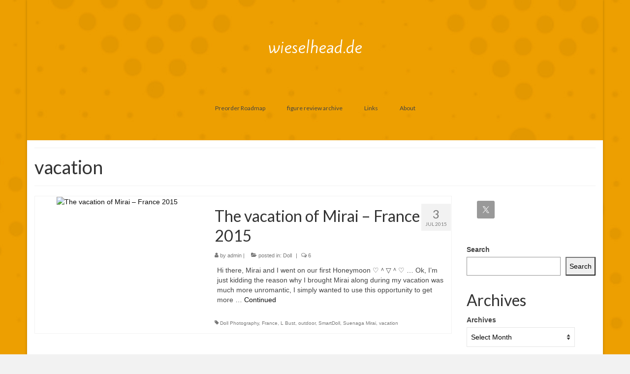

--- FILE ---
content_type: text/html; charset=UTF-8
request_url: https://wieselhead.de/tag/vacation/
body_size: 10517
content:
<!DOCTYPE html>
<html class="no-js" lang="en" itemscope="itemscope" itemtype="https://schema.org/WebPage">
<head>
  <meta charset="UTF-8">
  <meta name="viewport" content="width=device-width, initial-scale=1.0">
  <meta http-equiv="X-UA-Compatible" content="IE=edge">
  <title>vacation &#8211; wieselhead.de</title>
<meta name='robots' content='max-image-preview:large' />
<link rel='dns-prefetch' href='//stats.wp.com' />
<link rel='dns-prefetch' href='//fonts.googleapis.com' />
<link rel="alternate" type="application/rss+xml" title="wieselhead.de &raquo; Feed" href="https://wieselhead.de/feed/" />
<link rel="alternate" type="application/rss+xml" title="wieselhead.de &raquo; Comments Feed" href="https://wieselhead.de/comments/feed/" />
<link rel="alternate" type="application/rss+xml" title="wieselhead.de &raquo; vacation Tag Feed" href="https://wieselhead.de/tag/vacation/feed/" />
<script type="text/javascript">
/* <![CDATA[ */
window._wpemojiSettings = {"baseUrl":"https:\/\/s.w.org\/images\/core\/emoji\/15.0.3\/72x72\/","ext":".png","svgUrl":"https:\/\/s.w.org\/images\/core\/emoji\/15.0.3\/svg\/","svgExt":".svg","source":{"concatemoji":"https:\/\/wieselhead.de\/wp-includes\/js\/wp-emoji-release.min.js?ver=6.5.5"}};
/*! This file is auto-generated */
!function(i,n){var o,s,e;function c(e){try{var t={supportTests:e,timestamp:(new Date).valueOf()};sessionStorage.setItem(o,JSON.stringify(t))}catch(e){}}function p(e,t,n){e.clearRect(0,0,e.canvas.width,e.canvas.height),e.fillText(t,0,0);var t=new Uint32Array(e.getImageData(0,0,e.canvas.width,e.canvas.height).data),r=(e.clearRect(0,0,e.canvas.width,e.canvas.height),e.fillText(n,0,0),new Uint32Array(e.getImageData(0,0,e.canvas.width,e.canvas.height).data));return t.every(function(e,t){return e===r[t]})}function u(e,t,n){switch(t){case"flag":return n(e,"\ud83c\udff3\ufe0f\u200d\u26a7\ufe0f","\ud83c\udff3\ufe0f\u200b\u26a7\ufe0f")?!1:!n(e,"\ud83c\uddfa\ud83c\uddf3","\ud83c\uddfa\u200b\ud83c\uddf3")&&!n(e,"\ud83c\udff4\udb40\udc67\udb40\udc62\udb40\udc65\udb40\udc6e\udb40\udc67\udb40\udc7f","\ud83c\udff4\u200b\udb40\udc67\u200b\udb40\udc62\u200b\udb40\udc65\u200b\udb40\udc6e\u200b\udb40\udc67\u200b\udb40\udc7f");case"emoji":return!n(e,"\ud83d\udc26\u200d\u2b1b","\ud83d\udc26\u200b\u2b1b")}return!1}function f(e,t,n){var r="undefined"!=typeof WorkerGlobalScope&&self instanceof WorkerGlobalScope?new OffscreenCanvas(300,150):i.createElement("canvas"),a=r.getContext("2d",{willReadFrequently:!0}),o=(a.textBaseline="top",a.font="600 32px Arial",{});return e.forEach(function(e){o[e]=t(a,e,n)}),o}function t(e){var t=i.createElement("script");t.src=e,t.defer=!0,i.head.appendChild(t)}"undefined"!=typeof Promise&&(o="wpEmojiSettingsSupports",s=["flag","emoji"],n.supports={everything:!0,everythingExceptFlag:!0},e=new Promise(function(e){i.addEventListener("DOMContentLoaded",e,{once:!0})}),new Promise(function(t){var n=function(){try{var e=JSON.parse(sessionStorage.getItem(o));if("object"==typeof e&&"number"==typeof e.timestamp&&(new Date).valueOf()<e.timestamp+604800&&"object"==typeof e.supportTests)return e.supportTests}catch(e){}return null}();if(!n){if("undefined"!=typeof Worker&&"undefined"!=typeof OffscreenCanvas&&"undefined"!=typeof URL&&URL.createObjectURL&&"undefined"!=typeof Blob)try{var e="postMessage("+f.toString()+"("+[JSON.stringify(s),u.toString(),p.toString()].join(",")+"));",r=new Blob([e],{type:"text/javascript"}),a=new Worker(URL.createObjectURL(r),{name:"wpTestEmojiSupports"});return void(a.onmessage=function(e){c(n=e.data),a.terminate(),t(n)})}catch(e){}c(n=f(s,u,p))}t(n)}).then(function(e){for(var t in e)n.supports[t]=e[t],n.supports.everything=n.supports.everything&&n.supports[t],"flag"!==t&&(n.supports.everythingExceptFlag=n.supports.everythingExceptFlag&&n.supports[t]);n.supports.everythingExceptFlag=n.supports.everythingExceptFlag&&!n.supports.flag,n.DOMReady=!1,n.readyCallback=function(){n.DOMReady=!0}}).then(function(){return e}).then(function(){var e;n.supports.everything||(n.readyCallback(),(e=n.source||{}).concatemoji?t(e.concatemoji):e.wpemoji&&e.twemoji&&(t(e.twemoji),t(e.wpemoji)))}))}((window,document),window._wpemojiSettings);
/* ]]> */
</script>
<style id='wp-emoji-styles-inline-css' type='text/css'>

	img.wp-smiley, img.emoji {
		display: inline !important;
		border: none !important;
		box-shadow: none !important;
		height: 1em !important;
		width: 1em !important;
		margin: 0 0.07em !important;
		vertical-align: -0.1em !important;
		background: none !important;
		padding: 0 !important;
	}
</style>
<link rel='stylesheet' id='wp-block-library-css' href='https://wieselhead.de/wp-includes/css/dist/block-library/style.min.css?ver=6.5.5' type='text/css' media='all' />
<link rel='stylesheet' id='mediaelement-css' href='https://wieselhead.de/wp-includes/js/mediaelement/mediaelementplayer-legacy.min.css?ver=4.2.17' type='text/css' media='all' />
<link rel='stylesheet' id='wp-mediaelement-css' href='https://wieselhead.de/wp-includes/js/mediaelement/wp-mediaelement.min.css?ver=6.5.5' type='text/css' media='all' />
<style id='jetpack-sharing-buttons-style-inline-css' type='text/css'>
.jetpack-sharing-buttons__services-list{display:flex;flex-direction:row;flex-wrap:wrap;gap:0;list-style-type:none;margin:5px;padding:0}.jetpack-sharing-buttons__services-list.has-small-icon-size{font-size:12px}.jetpack-sharing-buttons__services-list.has-normal-icon-size{font-size:16px}.jetpack-sharing-buttons__services-list.has-large-icon-size{font-size:24px}.jetpack-sharing-buttons__services-list.has-huge-icon-size{font-size:36px}@media print{.jetpack-sharing-buttons__services-list{display:none!important}}.editor-styles-wrapper .wp-block-jetpack-sharing-buttons{gap:0;padding-inline-start:0}ul.jetpack-sharing-buttons__services-list.has-background{padding:1.25em 2.375em}
</style>
<style id='classic-theme-styles-inline-css' type='text/css'>
/*! This file is auto-generated */
.wp-block-button__link{color:#fff;background-color:#32373c;border-radius:9999px;box-shadow:none;text-decoration:none;padding:calc(.667em + 2px) calc(1.333em + 2px);font-size:1.125em}.wp-block-file__button{background:#32373c;color:#fff;text-decoration:none}
</style>
<style id='global-styles-inline-css' type='text/css'>
body{--wp--preset--color--black: #000;--wp--preset--color--cyan-bluish-gray: #abb8c3;--wp--preset--color--white: #fff;--wp--preset--color--pale-pink: #f78da7;--wp--preset--color--vivid-red: #cf2e2e;--wp--preset--color--luminous-vivid-orange: #ff6900;--wp--preset--color--luminous-vivid-amber: #fcb900;--wp--preset--color--light-green-cyan: #7bdcb5;--wp--preset--color--vivid-green-cyan: #00d084;--wp--preset--color--pale-cyan-blue: #8ed1fc;--wp--preset--color--vivid-cyan-blue: #0693e3;--wp--preset--color--vivid-purple: #9b51e0;--wp--preset--color--virtue-primary: #0a0a0a;--wp--preset--color--virtue-primary-light: #6c8dab;--wp--preset--color--very-light-gray: #eee;--wp--preset--color--very-dark-gray: #444;--wp--preset--gradient--vivid-cyan-blue-to-vivid-purple: linear-gradient(135deg,rgba(6,147,227,1) 0%,rgb(155,81,224) 100%);--wp--preset--gradient--light-green-cyan-to-vivid-green-cyan: linear-gradient(135deg,rgb(122,220,180) 0%,rgb(0,208,130) 100%);--wp--preset--gradient--luminous-vivid-amber-to-luminous-vivid-orange: linear-gradient(135deg,rgba(252,185,0,1) 0%,rgba(255,105,0,1) 100%);--wp--preset--gradient--luminous-vivid-orange-to-vivid-red: linear-gradient(135deg,rgba(255,105,0,1) 0%,rgb(207,46,46) 100%);--wp--preset--gradient--very-light-gray-to-cyan-bluish-gray: linear-gradient(135deg,rgb(238,238,238) 0%,rgb(169,184,195) 100%);--wp--preset--gradient--cool-to-warm-spectrum: linear-gradient(135deg,rgb(74,234,220) 0%,rgb(151,120,209) 20%,rgb(207,42,186) 40%,rgb(238,44,130) 60%,rgb(251,105,98) 80%,rgb(254,248,76) 100%);--wp--preset--gradient--blush-light-purple: linear-gradient(135deg,rgb(255,206,236) 0%,rgb(152,150,240) 100%);--wp--preset--gradient--blush-bordeaux: linear-gradient(135deg,rgb(254,205,165) 0%,rgb(254,45,45) 50%,rgb(107,0,62) 100%);--wp--preset--gradient--luminous-dusk: linear-gradient(135deg,rgb(255,203,112) 0%,rgb(199,81,192) 50%,rgb(65,88,208) 100%);--wp--preset--gradient--pale-ocean: linear-gradient(135deg,rgb(255,245,203) 0%,rgb(182,227,212) 50%,rgb(51,167,181) 100%);--wp--preset--gradient--electric-grass: linear-gradient(135deg,rgb(202,248,128) 0%,rgb(113,206,126) 100%);--wp--preset--gradient--midnight: linear-gradient(135deg,rgb(2,3,129) 0%,rgb(40,116,252) 100%);--wp--preset--font-size--small: 13px;--wp--preset--font-size--medium: 20px;--wp--preset--font-size--large: 36px;--wp--preset--font-size--x-large: 42px;--wp--preset--spacing--20: 0.44rem;--wp--preset--spacing--30: 0.67rem;--wp--preset--spacing--40: 1rem;--wp--preset--spacing--50: 1.5rem;--wp--preset--spacing--60: 2.25rem;--wp--preset--spacing--70: 3.38rem;--wp--preset--spacing--80: 5.06rem;--wp--preset--shadow--natural: 6px 6px 9px rgba(0, 0, 0, 0.2);--wp--preset--shadow--deep: 12px 12px 50px rgba(0, 0, 0, 0.4);--wp--preset--shadow--sharp: 6px 6px 0px rgba(0, 0, 0, 0.2);--wp--preset--shadow--outlined: 6px 6px 0px -3px rgba(255, 255, 255, 1), 6px 6px rgba(0, 0, 0, 1);--wp--preset--shadow--crisp: 6px 6px 0px rgba(0, 0, 0, 1);}:where(.is-layout-flex){gap: 0.5em;}:where(.is-layout-grid){gap: 0.5em;}body .is-layout-flex{display: flex;}body .is-layout-flex{flex-wrap: wrap;align-items: center;}body .is-layout-flex > *{margin: 0;}body .is-layout-grid{display: grid;}body .is-layout-grid > *{margin: 0;}:where(.wp-block-columns.is-layout-flex){gap: 2em;}:where(.wp-block-columns.is-layout-grid){gap: 2em;}:where(.wp-block-post-template.is-layout-flex){gap: 1.25em;}:where(.wp-block-post-template.is-layout-grid){gap: 1.25em;}.has-black-color{color: var(--wp--preset--color--black) !important;}.has-cyan-bluish-gray-color{color: var(--wp--preset--color--cyan-bluish-gray) !important;}.has-white-color{color: var(--wp--preset--color--white) !important;}.has-pale-pink-color{color: var(--wp--preset--color--pale-pink) !important;}.has-vivid-red-color{color: var(--wp--preset--color--vivid-red) !important;}.has-luminous-vivid-orange-color{color: var(--wp--preset--color--luminous-vivid-orange) !important;}.has-luminous-vivid-amber-color{color: var(--wp--preset--color--luminous-vivid-amber) !important;}.has-light-green-cyan-color{color: var(--wp--preset--color--light-green-cyan) !important;}.has-vivid-green-cyan-color{color: var(--wp--preset--color--vivid-green-cyan) !important;}.has-pale-cyan-blue-color{color: var(--wp--preset--color--pale-cyan-blue) !important;}.has-vivid-cyan-blue-color{color: var(--wp--preset--color--vivid-cyan-blue) !important;}.has-vivid-purple-color{color: var(--wp--preset--color--vivid-purple) !important;}.has-black-background-color{background-color: var(--wp--preset--color--black) !important;}.has-cyan-bluish-gray-background-color{background-color: var(--wp--preset--color--cyan-bluish-gray) !important;}.has-white-background-color{background-color: var(--wp--preset--color--white) !important;}.has-pale-pink-background-color{background-color: var(--wp--preset--color--pale-pink) !important;}.has-vivid-red-background-color{background-color: var(--wp--preset--color--vivid-red) !important;}.has-luminous-vivid-orange-background-color{background-color: var(--wp--preset--color--luminous-vivid-orange) !important;}.has-luminous-vivid-amber-background-color{background-color: var(--wp--preset--color--luminous-vivid-amber) !important;}.has-light-green-cyan-background-color{background-color: var(--wp--preset--color--light-green-cyan) !important;}.has-vivid-green-cyan-background-color{background-color: var(--wp--preset--color--vivid-green-cyan) !important;}.has-pale-cyan-blue-background-color{background-color: var(--wp--preset--color--pale-cyan-blue) !important;}.has-vivid-cyan-blue-background-color{background-color: var(--wp--preset--color--vivid-cyan-blue) !important;}.has-vivid-purple-background-color{background-color: var(--wp--preset--color--vivid-purple) !important;}.has-black-border-color{border-color: var(--wp--preset--color--black) !important;}.has-cyan-bluish-gray-border-color{border-color: var(--wp--preset--color--cyan-bluish-gray) !important;}.has-white-border-color{border-color: var(--wp--preset--color--white) !important;}.has-pale-pink-border-color{border-color: var(--wp--preset--color--pale-pink) !important;}.has-vivid-red-border-color{border-color: var(--wp--preset--color--vivid-red) !important;}.has-luminous-vivid-orange-border-color{border-color: var(--wp--preset--color--luminous-vivid-orange) !important;}.has-luminous-vivid-amber-border-color{border-color: var(--wp--preset--color--luminous-vivid-amber) !important;}.has-light-green-cyan-border-color{border-color: var(--wp--preset--color--light-green-cyan) !important;}.has-vivid-green-cyan-border-color{border-color: var(--wp--preset--color--vivid-green-cyan) !important;}.has-pale-cyan-blue-border-color{border-color: var(--wp--preset--color--pale-cyan-blue) !important;}.has-vivid-cyan-blue-border-color{border-color: var(--wp--preset--color--vivid-cyan-blue) !important;}.has-vivid-purple-border-color{border-color: var(--wp--preset--color--vivid-purple) !important;}.has-vivid-cyan-blue-to-vivid-purple-gradient-background{background: var(--wp--preset--gradient--vivid-cyan-blue-to-vivid-purple) !important;}.has-light-green-cyan-to-vivid-green-cyan-gradient-background{background: var(--wp--preset--gradient--light-green-cyan-to-vivid-green-cyan) !important;}.has-luminous-vivid-amber-to-luminous-vivid-orange-gradient-background{background: var(--wp--preset--gradient--luminous-vivid-amber-to-luminous-vivid-orange) !important;}.has-luminous-vivid-orange-to-vivid-red-gradient-background{background: var(--wp--preset--gradient--luminous-vivid-orange-to-vivid-red) !important;}.has-very-light-gray-to-cyan-bluish-gray-gradient-background{background: var(--wp--preset--gradient--very-light-gray-to-cyan-bluish-gray) !important;}.has-cool-to-warm-spectrum-gradient-background{background: var(--wp--preset--gradient--cool-to-warm-spectrum) !important;}.has-blush-light-purple-gradient-background{background: var(--wp--preset--gradient--blush-light-purple) !important;}.has-blush-bordeaux-gradient-background{background: var(--wp--preset--gradient--blush-bordeaux) !important;}.has-luminous-dusk-gradient-background{background: var(--wp--preset--gradient--luminous-dusk) !important;}.has-pale-ocean-gradient-background{background: var(--wp--preset--gradient--pale-ocean) !important;}.has-electric-grass-gradient-background{background: var(--wp--preset--gradient--electric-grass) !important;}.has-midnight-gradient-background{background: var(--wp--preset--gradient--midnight) !important;}.has-small-font-size{font-size: var(--wp--preset--font-size--small) !important;}.has-medium-font-size{font-size: var(--wp--preset--font-size--medium) !important;}.has-large-font-size{font-size: var(--wp--preset--font-size--large) !important;}.has-x-large-font-size{font-size: var(--wp--preset--font-size--x-large) !important;}
.wp-block-navigation a:where(:not(.wp-element-button)){color: inherit;}
:where(.wp-block-post-template.is-layout-flex){gap: 1.25em;}:where(.wp-block-post-template.is-layout-grid){gap: 1.25em;}
:where(.wp-block-columns.is-layout-flex){gap: 2em;}:where(.wp-block-columns.is-layout-grid){gap: 2em;}
.wp-block-pullquote{font-size: 1.5em;line-height: 1.6;}
</style>
<link rel='stylesheet' id='wpa-css-css' href='https://wieselhead.de/wp-content/plugins/honeypot/includes/css/wpa.css?ver=2.3.04' type='text/css' media='all' />
<link rel='stylesheet' id='simple-social-icons-font-css' href='https://wieselhead.de/wp-content/plugins/simple-social-icons/css/style.css?ver=3.0.2' type='text/css' media='all' />
<style id='kadence-blocks-global-variables-inline-css' type='text/css'>
:root {--global-kb-font-size-sm:clamp(0.8rem, 0.73rem + 0.217vw, 0.9rem);--global-kb-font-size-md:clamp(1.1rem, 0.995rem + 0.326vw, 1.25rem);--global-kb-font-size-lg:clamp(1.75rem, 1.576rem + 0.543vw, 2rem);--global-kb-font-size-xl:clamp(2.25rem, 1.728rem + 1.63vw, 3rem);--global-kb-font-size-xxl:clamp(2.5rem, 1.456rem + 3.26vw, 4rem);--global-kb-font-size-xxxl:clamp(2.75rem, 0.489rem + 7.065vw, 6rem);}:root {--global-palette1: #3182CE;--global-palette2: #2B6CB0;--global-palette3: #1A202C;--global-palette4: #2D3748;--global-palette5: #4A5568;--global-palette6: #718096;--global-palette7: #EDF2F7;--global-palette8: #F7FAFC;--global-palette9: #ffffff;}
</style>
<link rel='stylesheet' id='virtue_theme-css' href='https://wieselhead.de/wp-content/themes/virtue/assets/css/virtue.css?ver=3.4.13' type='text/css' media='all' />
<link rel='stylesheet' id='virtue_skin-css' href='https://wieselhead.de/wp-content/themes/virtue/assets/css/skins/default.css?ver=3.4.13' type='text/css' media='all' />
<link rel='stylesheet' id='redux-google-fonts-virtue-css' href='https://fonts.googleapis.com/css?family=Kite+One%3A400%7CLato%3A400%2C700&#038;subset=latin&#038;ver=6.5.5' type='text/css' media='all' />
<script type="text/javascript" src="https://wieselhead.de/wp-includes/js/jquery/jquery.min.js?ver=3.7.1" id="jquery-core-js"></script>
<script type="text/javascript" src="https://wieselhead.de/wp-includes/js/jquery/jquery-migrate.min.js?ver=3.4.1" id="jquery-migrate-js"></script>
<!--[if lt IE 9]>
<script type="text/javascript" src="https://wieselhead.de/wp-content/themes/virtue/assets/js/vendor/respond.min.js?ver=6.5.5" id="virtue-respond-js"></script>
<![endif]-->
<link rel="https://api.w.org/" href="https://wieselhead.de/wp-json/" /><link rel="alternate" type="application/json" href="https://wieselhead.de/wp-json/wp/v2/tags/1119" /><link rel="EditURI" type="application/rsd+xml" title="RSD" href="https://wieselhead.de/xmlrpc.php?rsd" />
<meta name="generator" content="WordPress 6.5.5" />
	<style>img#wpstats{display:none}</style>
		<link rel="apple-touch-icon" sizes="180x180" href="/wp-content/uploads/fbrfg/apple-touch-icon.png">
<link rel="icon" type="image/png" sizes="32x32" href="/wp-content/uploads/fbrfg/favicon-32x32.png">
<link rel="icon" type="image/png" sizes="16x16" href="/wp-content/uploads/fbrfg/favicon-16x16.png">
<link rel="manifest" href="/wp-content/uploads/fbrfg/site.webmanifest">
<link rel="mask-icon" href="/wp-content/uploads/fbrfg/safari-pinned-tab.svg" color="#5bbad5">
<link rel="shortcut icon" href="/wp-content/uploads/fbrfg/favicon.ico">
<meta name="msapplication-TileColor" content="#da532c">
<meta name="msapplication-config" content="/wp-content/uploads/fbrfg/browserconfig.xml">
<meta name="theme-color" content="#ffffff"><style type="text/css">#logo {padding-top:62px;}#logo {padding-bottom:10px;}#logo {margin-left:0px;}#logo {margin-right:0px;}#nav-main {margin-top:75px;}#nav-main {margin-bottom:46px;}.headerfont, .tp-caption {font-family:Lato;}.topbarmenu ul li {font-family:Lato;}.home-message:hover {background-color:#0a0a0a; background-color: rgba(10, 10, 10, 0.6);}
  nav.woocommerce-pagination ul li a:hover, .wp-pagenavi a:hover, .panel-heading .accordion-toggle, .variations .kad_radio_variations label:hover, .variations .kad_radio_variations label.selectedValue {border-color: #0a0a0a;}
  a, #nav-main ul.sf-menu ul li a:hover, .product_price ins .amount, .price ins .amount, .color_primary, .primary-color, #logo a.brand, #nav-main ul.sf-menu a:hover,
  .woocommerce-message:before, .woocommerce-info:before, #nav-second ul.sf-menu a:hover, .footerclass a:hover, .posttags a:hover, .subhead a:hover, .nav-trigger-case:hover .kad-menu-name, 
  .nav-trigger-case:hover .kad-navbtn, #kadbreadcrumbs a:hover, #wp-calendar a, .star-rating, .has-virtue-primary-color {color: #0a0a0a;}
.widget_price_filter .ui-slider .ui-slider-handle, .product_item .kad_add_to_cart:hover, .product_item:hover a.button:hover, .product_item:hover .kad_add_to_cart:hover, .kad-btn-primary, html .woocommerce-page .widget_layered_nav ul.yith-wcan-label li a:hover, html .woocommerce-page .widget_layered_nav ul.yith-wcan-label li.chosen a,
.product-category.grid_item a:hover h5, .woocommerce-message .button, .widget_layered_nav_filters ul li a, .widget_layered_nav ul li.chosen a, .wpcf7 input.wpcf7-submit, .yith-wcan .yith-wcan-reset-navigation,
#containerfooter .menu li a:hover, .bg_primary, .portfolionav a:hover, .home-iconmenu a:hover, p.demo_store, .topclass, #commentform .form-submit #submit, .kad-hover-bg-primary:hover, .widget_shopping_cart_content .checkout,
.login .form-row .button, .variations .kad_radio_variations label.selectedValue, #payment #place_order, .wpcf7 input.wpcf7-back, .shop_table .actions input[type=submit].checkout-button, .cart_totals .checkout-button, input[type="submit"].button, .order-actions .button, .has-virtue-primary-background-color {background: #0a0a0a;}input[type=number]::-webkit-inner-spin-button, input[type=number]::-webkit-outer-spin-button { -webkit-appearance: none; margin: 0; } input[type=number] {-moz-appearance: textfield;}.quantity input::-webkit-outer-spin-button,.quantity input::-webkit-inner-spin-button {display: none;}.topclass {background:transparent    ;}.headerclass {background:transparent    ;}.navclass {background:transparent    ;}.footerclass {background:transparent    ;}body {background:#f2f2f2 url(http://wieselhead.de/wp-content/uploads/2023/10/sled-Kopie.jpg); background-position: center 0%; background-repeat:repeat; background-attachment: fixed; }.product_item .product_details h5 {text-transform: none;}@media (max-width: 979px) {.nav-trigger .nav-trigger-case {position: static; display: block; width: 100%;}}.product_item .product_details h5 {min-height:40px;}.entry-content p { margin-bottom:16px;}</style>
<!-- Jetpack Open Graph Tags -->
<meta property="og:type" content="website" />
<meta property="og:title" content="vacation &#8211; wieselhead.de" />
<meta property="og:url" content="https://wieselhead.de/tag/vacation/" />
<meta property="og:site_name" content="wieselhead.de" />
<meta property="og:image" content="https://s0.wp.com/i/blank.jpg" />
<meta property="og:image:alt" content="" />

<!-- End Jetpack Open Graph Tags -->
<style type="text/css" title="dynamic-css" class="options-output">header #logo a.brand,.logofont{font-family:"Kite One";line-height:40px;font-weight:400;font-style:normal;color:#ffffff;font-size:32px;}.kad_tagline{font-family:Lato;line-height:20px;font-weight:400;font-style:normal;color:#444444;font-size:14px;}.product_item .product_details h5{font-family:Lato;line-height:20px;font-weight:normal;font-style:700;font-size:16px;}h1{font-family:Lato;line-height:40px;font-weight:400;font-style:normal;font-size:38px;}h2{font-family:Lato;line-height:40px;font-weight:normal;font-style:normal;font-size:32px;}h3{font-family:Lato;line-height:40px;font-weight:400;font-style:normal;font-size:28px;}h4{font-family:Lato;line-height:40px;font-weight:400;font-style:normal;font-size:24px;}h5{font-family:Lato;line-height:24px;font-weight:700;font-style:normal;font-size:18px;}body{font-family:Verdana, Geneva, sans-serif;line-height:20px;font-weight:400;font-style:normal;font-size:14px;}#nav-main ul.sf-menu a{font-family:Lato;line-height:18px;font-weight:400;font-style:normal;font-size:12px;}#nav-second ul.sf-menu a{font-family:Lato;line-height:22px;font-weight:400;font-style:normal;font-size:18px;}.kad-nav-inner .kad-mnav, .kad-mobile-nav .kad-nav-inner li a,.nav-trigger-case{font-family:Lato;line-height:20px;font-weight:400;font-style:normal;font-size:16px;}</style></head>
<body class="archive tag tag-vacation tag-1119 wp-embed-responsive non-logged-in boxed">
	<div id="kt-skip-link"><a href="#content">Skip to Main Content</a></div>
	<div id="wrapper" class="container">
	<header class="banner headerclass" itemscope itemtype="https://schema.org/WPHeader">
	<div id="topbar" class="topclass">
	<div class="container">
		<div class="row">
			<div class="col-md-6 col-sm-6 kad-topbar-left">
				<div class="topbarmenu clearfix">
									<div class="topbar_social">
						<ul>
						<li><a href="" target="_self" title="" data-toggle="tooltip" data-placement="bottom" data-original-title=""><i class=""></i></a></li>						</ul>
					</div>
									</div>
			</div><!-- close col-md-6 --> 
			<div class="col-md-6 col-sm-6 kad-topbar-right">
				<div id="topbar-search" class="topbar-widget">
									</div>
			</div> <!-- close col-md-6-->
		</div> <!-- Close Row -->
	</div> <!-- Close Container -->
</div>	<div class="container">
		<div class="row">
			<div class="col-md-12 clearfix kad-header-left">
				<div id="logo" class="logocase">
					<a class="brand logofont" href="https://wieselhead.de/">
						wieselhead.de					</a>
									</div> <!-- Close #logo -->
			</div><!-- close logo span -->
							<div class="col-md-12 kad-header-right">
					<nav id="nav-main" class="clearfix" itemscope itemtype="https://schema.org/SiteNavigationElement">
						<ul id="menu-a" class="sf-menu"><li  class=" menu-item-61529"><a href="https://wieselhead.de/preorder-roadmap/"><span>Preorder Roadmap</span></a></li>
<li  class=" sf-dropdown menu-item-61533"><a href="https://wieselhead.de/figure-review-archive/"><span>figure review archive</span></a>
<ul class="sub-menu sf-dropdown-menu dropdown">
	<li  class=" menu-item-63867"><a href="https://wieselhead.de/2025-2/"><span>2025</span></a></li>
	<li  class=" menu-item-63892"><a href="https://wieselhead.de/2024-2/"><span>2024</span></a></li>
	<li  class=" menu-item-63918"><a href="https://wieselhead.de/2023-2/"><span>2023</span></a></li>
	<li  class=" menu-item-63931"><a href="https://wieselhead.de/2022-3/"><span>2022</span></a></li>
	<li  class=" menu-item-63956"><a href="https://wieselhead.de/2021-2/"><span>2021</span></a></li>
	<li  class=" menu-item-63974"><a href="https://wieselhead.de/2020-2/"><span>2020</span></a></li>
</ul>
</li>
<li  class=" menu-item-61527"><a href="https://wieselhead.de/links-2/"><span>Links</span></a></li>
<li  class=" menu-item-61528"><a href="https://wieselhead.de/home/"><span>About</span></a></li>
</ul>					</nav> 
				</div> <!-- Close menuclass-->
			       
		</div> <!-- Close Row -->
					<div id="mobile-nav-trigger" class="nav-trigger">
				<button class="nav-trigger-case mobileclass collapsed" data-toggle="collapse" data-target=".kad-nav-collapse">
					<span class="kad-navbtn"><i class="icon-reorder"></i></span>
					<span class="kad-menu-name">Menu</span>
				</button>
			</div>
			<div id="kad-mobile-nav" class="kad-mobile-nav">
				<div class="kad-nav-inner mobileclass">
					<div class="kad-nav-collapse">
					<ul id="menu-a-1" class="kad-mnav"><li  class=" menu-item-61529"><a href="https://wieselhead.de/preorder-roadmap/"><span>Preorder Roadmap</span></a></li>
<li  class=" sf-dropdown menu-item-61533"><a href="https://wieselhead.de/figure-review-archive/"><span>figure review archive</span></a>
<ul class="sub-menu sf-dropdown-menu dropdown">
	<li  class=" menu-item-63867"><a href="https://wieselhead.de/2025-2/"><span>2025</span></a></li>
	<li  class=" menu-item-63892"><a href="https://wieselhead.de/2024-2/"><span>2024</span></a></li>
	<li  class=" menu-item-63918"><a href="https://wieselhead.de/2023-2/"><span>2023</span></a></li>
	<li  class=" menu-item-63931"><a href="https://wieselhead.de/2022-3/"><span>2022</span></a></li>
	<li  class=" menu-item-63956"><a href="https://wieselhead.de/2021-2/"><span>2021</span></a></li>
	<li  class=" menu-item-63974"><a href="https://wieselhead.de/2020-2/"><span>2020</span></a></li>
</ul>
</li>
<li  class=" menu-item-61527"><a href="https://wieselhead.de/links-2/"><span>Links</span></a></li>
<li  class=" menu-item-61528"><a href="https://wieselhead.de/home/"><span>About</span></a></li>
</ul>					</div>
				</div>
			</div>
		 
	</div> <!-- Close Container -->
	</header>
	<div class="wrap contentclass" role="document">

	<div id="pageheader" class="titleclass">
	<div class="container">
		<div class="page-header">
			<h1 class="entry-title" itemprop="name">
				vacation			</h1>
			<p class="subtitle"> </p>		</div>
	</div><!--container-->
</div><!--titleclass-->
<div id="content" class="container">
	<div class="row">
		<div class="main col-lg-9 col-md-8  postlist" role="main">

		    <article id="post-40131" class="post-40131 post type-post status-publish format-standard has-post-thumbnail hentry category-doll tag-doll-photography tag-france tag-l-bust tag-outdoor tag-smartdoll tag-suenaga-mirai tag-vacation" itemscope="" itemtype="https://schema.org/BlogPosting">
        <div class="row">
                        <div class="col-md-5 post-image-container">
                    <div class="imghoverclass img-margin-center" itemprop="image" itemscope itemtype="https://schema.org/ImageObject">
                        <a href="https://wieselhead.de/doll/the-vacation-of-mirai-france-2015/" title="The vacation of Mirai  &#8211; France 2015">
                            <img src="" alt="The vacation of Mirai  &#8211; France 2015" width="" height="" itemprop="contentUrl"   class="iconhover" >
								<meta itemprop="url" content="">
								<meta itemprop="width" content="">
								<meta itemprop="height" content="">
                        </a> 
                     </div>
                 </div>
                    
            <div class="col-md-7 post-text-container postcontent">
                <div class="postmeta updated color_gray">
	<div class="postdate bg-lightgray headerfont">
		<meta itemprop="datePublished" content="2015-07-03T13:22:46+00:00">
		<span class="postday">3</span>
		Jul 2015	</div>
</div> 
                <header>
                    <a href="https://wieselhead.de/doll/the-vacation-of-mirai-france-2015/">
                        <h2 class="entry-title" itemprop="name headline">
                            The vacation of Mirai  &#8211; France 2015 
                        </h2>
                    </a>
                    <div class="subhead">
    <span class="postauthortop author vcard">
    <i class="icon-user"></i> by  <span itemprop="author"><a href="https://wieselhead.de/author/admin/" class="fn" rel="author">admin</a></span> |</span>
      
    <span class="postedintop"><i class="icon-folder-open"></i> posted in: <a href="https://wieselhead.de/category/doll/" rel="category tag">Doll</a></span>     <span class="kad-hidepostedin">|</span>
    <span class="postcommentscount">
    <i class="icon-comments-alt"></i> 6    </span>
</div>    
                </header>
                <div class="entry-content" itemprop="description">
                    <p>Hi there, Mirai and I went on our first Honeymoon ♡＾▽＾♡ &#8230; Ok, I&#8217;m just kidding the reason why I brought Mirai along during my vacation was much more unromantic, I simply wanted to use this opportunity to get more &hellip; <a href="https://wieselhead.de/doll/the-vacation-of-mirai-france-2015/">Continued</a></p>
                </div>
                <footer>
                <meta itemscope itemprop="mainEntityOfPage" content="https://wieselhead.de/doll/the-vacation-of-mirai-france-2015/" itemType="https://schema.org/WebPage" itemid="https://wieselhead.de/doll/the-vacation-of-mirai-france-2015/"><meta itemprop="dateModified" content="2015-07-03T13:22:46+00:00"><div itemprop="publisher" itemscope itemtype="https://schema.org/Organization"><meta itemprop="name" content="wieselhead.de"></div>                        <span class="posttags color_gray"><i class="icon-tag"></i> <a href="https://wieselhead.de/tag/doll-photography/" rel="tag">Doll Photography</a>, <a href="https://wieselhead.de/tag/france/" rel="tag">France</a>, <a href="https://wieselhead.de/tag/l-bust/" rel="tag">L Bust</a>, <a href="https://wieselhead.de/tag/outdoor/" rel="tag">outdoor</a>, <a href="https://wieselhead.de/tag/smartdoll/" rel="tag">SmartDoll</a>, <a href="https://wieselhead.de/tag/suenaga-mirai/" rel="tag">Suenaga Mirai</a>, <a href="https://wieselhead.de/tag/vacation/" rel="tag">vacation</a></span>
                                    </footer>
            </div><!-- Text size -->
        </div><!-- row-->
    </article> <!-- Article --><div class="wp-pagenavi"></div>
		</div><!-- /.main -->
<aside class="col-lg-3 col-md-4 kad-sidebar" role="complementary" itemscope itemtype="https://schema.org/WPSideBar">
	<div class="sidebar">
		<section id="simple-social-icons-3" class="widget-1 widget-first widget simple-social-icons"><div class="widget-inner"><ul class="alignleft"><li class="ssi-twitter"><a href="https://twitter.com/Wieselhead_de" ><svg role="img" class="social-twitter" aria-labelledby="social-twitter-3"><title id="social-twitter-3">Twitter</title><use xlink:href="https://wieselhead.de/wp-content/plugins/simple-social-icons/symbol-defs.svg#social-twitter"></use></svg></a></li></ul></div></section><section id="block-2" class="widget-2 widget widget_block widget_search"><div class="widget-inner"><form role="search" method="get" action="https://wieselhead.de/" class="wp-block-search__button-outside wp-block-search__text-button wp-block-search"    ><label class="wp-block-search__label" for="wp-block-search__input-1" >Search</label><div class="wp-block-search__inside-wrapper " ><input class="wp-block-search__input" id="wp-block-search__input-1" placeholder="" value="" type="search" name="s" required /><button aria-label="Search" class="wp-block-search__button wp-element-button" type="submit" >Search</button></div></form></div></section><section id="block-3" class="widget-3 widget widget_block"><div class="widget-inner">
<div class="wp-block-group"><div class="wp-block-group__inner-container is-layout-constrained wp-block-group-is-layout-constrained"></div></div>
</div></section><section id="block-5" class="widget-4 widget widget_block"><div class="widget-inner">
<div class="wp-block-group"><div class="wp-block-group__inner-container is-layout-flow wp-block-group-is-layout-flow">
<h2 class="wp-block-heading">Archives</h2>


<div class="wp-block-archives-dropdown wp-block-archives"><label for="wp-block-archives-2" class="wp-block-archives__label">Archives</label>
		<select id="wp-block-archives-2" name="archive-dropdown" onchange="document.location.href=this.options[this.selectedIndex].value;">
		<option value="">Select Month</option>	<option value='https://wieselhead.de/2025/10/'> October 2025 </option>
	<option value='https://wieselhead.de/2025/07/'> July 2025 </option>
	<option value='https://wieselhead.de/2025/06/'> June 2025 </option>
	<option value='https://wieselhead.de/2025/03/'> March 2025 </option>
	<option value='https://wieselhead.de/2025/02/'> February 2025 </option>
	<option value='https://wieselhead.de/2025/01/'> January 2025 </option>
	<option value='https://wieselhead.de/2024/10/'> October 2024 </option>
	<option value='https://wieselhead.de/2024/07/'> July 2024 </option>
	<option value='https://wieselhead.de/2024/06/'> June 2024 </option>
	<option value='https://wieselhead.de/2024/03/'> March 2024 </option>
	<option value='https://wieselhead.de/2024/02/'> February 2024 </option>
	<option value='https://wieselhead.de/2024/01/'> January 2024 </option>
	<option value='https://wieselhead.de/2023/12/'> December 2023 </option>
	<option value='https://wieselhead.de/2023/09/'> September 2023 </option>
	<option value='https://wieselhead.de/2023/08/'> August 2023 </option>
	<option value='https://wieselhead.de/2023/07/'> July 2023 </option>
	<option value='https://wieselhead.de/2023/06/'> June 2023 </option>
	<option value='https://wieselhead.de/2023/02/'> February 2023 </option>
	<option value='https://wieselhead.de/2023/01/'> January 2023 </option>
	<option value='https://wieselhead.de/2022/11/'> November 2022 </option>
	<option value='https://wieselhead.de/2022/10/'> October 2022 </option>
	<option value='https://wieselhead.de/2022/09/'> September 2022 </option>
	<option value='https://wieselhead.de/2022/08/'> August 2022 </option>
	<option value='https://wieselhead.de/2022/05/'> May 2022 </option>
	<option value='https://wieselhead.de/2022/03/'> March 2022 </option>
	<option value='https://wieselhead.de/2022/02/'> February 2022 </option>
	<option value='https://wieselhead.de/2021/10/'> October 2021 </option>
	<option value='https://wieselhead.de/2021/09/'> September 2021 </option>
	<option value='https://wieselhead.de/2021/08/'> August 2021 </option>
	<option value='https://wieselhead.de/2021/07/'> July 2021 </option>
	<option value='https://wieselhead.de/2021/06/'> June 2021 </option>
	<option value='https://wieselhead.de/2021/05/'> May 2021 </option>
	<option value='https://wieselhead.de/2021/01/'> January 2021 </option>
	<option value='https://wieselhead.de/2020/12/'> December 2020 </option>
	<option value='https://wieselhead.de/2020/09/'> September 2020 </option>
	<option value='https://wieselhead.de/2020/07/'> July 2020 </option>
	<option value='https://wieselhead.de/2020/03/'> March 2020 </option>
	<option value='https://wieselhead.de/2020/02/'> February 2020 </option>
	<option value='https://wieselhead.de/2020/01/'> January 2020 </option>
	<option value='https://wieselhead.de/2019/12/'> December 2019 </option>
	<option value='https://wieselhead.de/2019/10/'> October 2019 </option>
	<option value='https://wieselhead.de/2019/09/'> September 2019 </option>
	<option value='https://wieselhead.de/2019/08/'> August 2019 </option>
	<option value='https://wieselhead.de/2019/07/'> July 2019 </option>
	<option value='https://wieselhead.de/2019/05/'> May 2019 </option>
	<option value='https://wieselhead.de/2019/04/'> April 2019 </option>
	<option value='https://wieselhead.de/2019/02/'> February 2019 </option>
	<option value='https://wieselhead.de/2019/01/'> January 2019 </option>
	<option value='https://wieselhead.de/2018/12/'> December 2018 </option>
	<option value='https://wieselhead.de/2018/11/'> November 2018 </option>
	<option value='https://wieselhead.de/2018/10/'> October 2018 </option>
	<option value='https://wieselhead.de/2018/09/'> September 2018 </option>
	<option value='https://wieselhead.de/2018/08/'> August 2018 </option>
	<option value='https://wieselhead.de/2018/07/'> July 2018 </option>
	<option value='https://wieselhead.de/2018/06/'> June 2018 </option>
	<option value='https://wieselhead.de/2018/05/'> May 2018 </option>
	<option value='https://wieselhead.de/2018/03/'> March 2018 </option>
	<option value='https://wieselhead.de/2018/02/'> February 2018 </option>
	<option value='https://wieselhead.de/2018/01/'> January 2018 </option>
	<option value='https://wieselhead.de/2017/12/'> December 2017 </option>
	<option value='https://wieselhead.de/2017/11/'> November 2017 </option>
	<option value='https://wieselhead.de/2017/10/'> October 2017 </option>
	<option value='https://wieselhead.de/2017/09/'> September 2017 </option>
	<option value='https://wieselhead.de/2017/08/'> August 2017 </option>
	<option value='https://wieselhead.de/2017/07/'> July 2017 </option>
	<option value='https://wieselhead.de/2017/05/'> May 2017 </option>
	<option value='https://wieselhead.de/2017/04/'> April 2017 </option>
	<option value='https://wieselhead.de/2017/03/'> March 2017 </option>
	<option value='https://wieselhead.de/2017/02/'> February 2017 </option>
	<option value='https://wieselhead.de/2017/01/'> January 2017 </option>
	<option value='https://wieselhead.de/2016/12/'> December 2016 </option>
	<option value='https://wieselhead.de/2016/11/'> November 2016 </option>
	<option value='https://wieselhead.de/2016/10/'> October 2016 </option>
	<option value='https://wieselhead.de/2016/09/'> September 2016 </option>
	<option value='https://wieselhead.de/2016/08/'> August 2016 </option>
	<option value='https://wieselhead.de/2016/07/'> July 2016 </option>
	<option value='https://wieselhead.de/2016/06/'> June 2016 </option>
	<option value='https://wieselhead.de/2016/05/'> May 2016 </option>
	<option value='https://wieselhead.de/2016/04/'> April 2016 </option>
	<option value='https://wieselhead.de/2016/03/'> March 2016 </option>
	<option value='https://wieselhead.de/2016/02/'> February 2016 </option>
	<option value='https://wieselhead.de/2016/01/'> January 2016 </option>
	<option value='https://wieselhead.de/2015/12/'> December 2015 </option>
	<option value='https://wieselhead.de/2015/11/'> November 2015 </option>
	<option value='https://wieselhead.de/2015/10/'> October 2015 </option>
	<option value='https://wieselhead.de/2015/09/'> September 2015 </option>
	<option value='https://wieselhead.de/2015/08/'> August 2015 </option>
	<option value='https://wieselhead.de/2015/07/'> July 2015 </option>
	<option value='https://wieselhead.de/2015/06/'> June 2015 </option>
	<option value='https://wieselhead.de/2015/05/'> May 2015 </option>
	<option value='https://wieselhead.de/2015/04/'> April 2015 </option>
	<option value='https://wieselhead.de/2015/03/'> March 2015 </option>
	<option value='https://wieselhead.de/2015/02/'> February 2015 </option>
	<option value='https://wieselhead.de/2015/01/'> January 2015 </option>
	<option value='https://wieselhead.de/2014/12/'> December 2014 </option>
	<option value='https://wieselhead.de/2014/11/'> November 2014 </option>
	<option value='https://wieselhead.de/2014/10/'> October 2014 </option>
	<option value='https://wieselhead.de/2014/09/'> September 2014 </option>
	<option value='https://wieselhead.de/2014/08/'> August 2014 </option>
	<option value='https://wieselhead.de/2014/07/'> July 2014 </option>
	<option value='https://wieselhead.de/2014/05/'> May 2014 </option>
	<option value='https://wieselhead.de/2014/04/'> April 2014 </option>
	<option value='https://wieselhead.de/2014/03/'> March 2014 </option>
	<option value='https://wieselhead.de/2014/02/'> February 2014 </option>
	<option value='https://wieselhead.de/2014/01/'> January 2014 </option>
	<option value='https://wieselhead.de/2013/12/'> December 2013 </option>
	<option value='https://wieselhead.de/2013/11/'> November 2013 </option>
	<option value='https://wieselhead.de/2013/10/'> October 2013 </option>
	<option value='https://wieselhead.de/2013/08/'> August 2013 </option>
	<option value='https://wieselhead.de/2013/07/'> July 2013 </option>
	<option value='https://wieselhead.de/2013/06/'> June 2013 </option>
	<option value='https://wieselhead.de/2013/05/'> May 2013 </option>
	<option value='https://wieselhead.de/2013/04/'> April 2013 </option>
	<option value='https://wieselhead.de/2013/03/'> March 2013 </option>
	<option value='https://wieselhead.de/2013/02/'> February 2013 </option>
	<option value='https://wieselhead.de/2013/01/'> January 2013 </option>
	<option value='https://wieselhead.de/2012/12/'> December 2012 </option>
	<option value='https://wieselhead.de/2012/11/'> November 2012 </option>
	<option value='https://wieselhead.de/2012/10/'> October 2012 </option>
	<option value='https://wieselhead.de/2012/09/'> September 2012 </option>
	<option value='https://wieselhead.de/2012/08/'> August 2012 </option>
	<option value='https://wieselhead.de/2012/07/'> July 2012 </option>
	<option value='https://wieselhead.de/2012/06/'> June 2012 </option>
	<option value='https://wieselhead.de/2012/05/'> May 2012 </option>
	<option value='https://wieselhead.de/2012/04/'> April 2012 </option>
	<option value='https://wieselhead.de/2012/03/'> March 2012 </option>
	<option value='https://wieselhead.de/2012/02/'> February 2012 </option>
	<option value='https://wieselhead.de/2012/01/'> January 2012 </option>
	<option value='https://wieselhead.de/2011/12/'> December 2011 </option>
	<option value='https://wieselhead.de/2011/11/'> November 2011 </option>
	<option value='https://wieselhead.de/2011/10/'> October 2011 </option>
	<option value='https://wieselhead.de/2011/09/'> September 2011 </option>
	<option value='https://wieselhead.de/2011/08/'> August 2011 </option>
	<option value='https://wieselhead.de/2011/07/'> July 2011 </option>
	<option value='https://wieselhead.de/2011/06/'> June 2011 </option>
	<option value='https://wieselhead.de/2011/05/'> May 2011 </option>
	<option value='https://wieselhead.de/2011/04/'> April 2011 </option>
	<option value='https://wieselhead.de/2011/03/'> March 2011 </option>
	<option value='https://wieselhead.de/2011/02/'> February 2011 </option>
	<option value='https://wieselhead.de/2011/01/'> January 2011 </option>
	<option value='https://wieselhead.de/2010/12/'> December 2010 </option>
	<option value='https://wieselhead.de/2010/11/'> November 2010 </option>
	<option value='https://wieselhead.de/2010/10/'> October 2010 </option>
	<option value='https://wieselhead.de/2010/09/'> September 2010 </option>
	<option value='https://wieselhead.de/2010/08/'> August 2010 </option>
	<option value='https://wieselhead.de/2010/07/'> July 2010 </option>
	<option value='https://wieselhead.de/2010/06/'> June 2010 </option>
	<option value='https://wieselhead.de/2010/05/'> May 2010 </option>
</select></div></div></div>
</div></section><section id="block-7" class="widget-5 widget-last widget widget_block widget_text"><div class="widget-inner">
<p></p>
</div></section>	</div><!-- /.sidebar -->
</aside><!-- /aside -->
			</div><!-- /.row-->
		</div><!-- /.content -->
	</div><!-- /.wrap -->
	<footer id="containerfooter" class="footerclass" itemscope itemtype="https://schema.org/WPFooter">
  <div class="container">
  	<div class="row">
  		 
					<div class="col-md-4 footercol1">
					<div class="widget-1 widget-first footer-widget"><aside id="simple-social-icons-2" class="widget simple-social-icons"><ul class="alignright"><li class="ssi-facebook"><a href="https://www.facebook.com/wieselhead/" target="_blank" rel="noopener noreferrer"><svg role="img" class="social-facebook" aria-labelledby="social-facebook-2"><title id="social-facebook-2">Facebook</title><use xlink:href="https://wieselhead.de/wp-content/plugins/simple-social-icons/symbol-defs.svg#social-facebook"></use></svg></a></li><li class="ssi-flickr"><a href="https://www.flickr.com/photos/wieselhead/" target="_blank" rel="noopener noreferrer"><svg role="img" class="social-flickr" aria-labelledby="social-flickr-2"><title id="social-flickr-2">Flickr</title><use xlink:href="https://wieselhead.de/wp-content/plugins/simple-social-icons/symbol-defs.svg#social-flickr"></use></svg></a></li><li class="ssi-instagram"><a href="https://www.instagram.com/wieselhead" target="_blank" rel="noopener noreferrer"><svg role="img" class="social-instagram" aria-labelledby="social-instagram-2"><title id="social-instagram-2">Instagram</title><use xlink:href="https://wieselhead.de/wp-content/plugins/simple-social-icons/symbol-defs.svg#social-instagram"></use></svg></a></li><li class="ssi-twitter"><a href="https://twitter.com/Wieselhead_de" target="_blank" rel="noopener noreferrer"><svg role="img" class="social-twitter" aria-labelledby="social-twitter-2"><title id="social-twitter-2">Twitter</title><use xlink:href="https://wieselhead.de/wp-content/plugins/simple-social-icons/symbol-defs.svg#social-twitter"></use></svg></a></li></ul></aside></div>					</div> 
            							        			        </div>
        <div class="footercredits clearfix">
    		
    		        	<p>&copy; 2026 wieselhead.de - WordPress Theme by <a href="https://www.kadencewp.com/" rel="nofollow noopener noreferrer" target="_blank">Kadence WP</a></p>
    	</div>

  </div>

</footer>

		</div><!--Wrapper-->
		<style type="text/css" media="screen">#simple-social-icons-3 ul li a, #simple-social-icons-3 ul li a:hover, #simple-social-icons-3 ul li a:focus { background-color: #999999 !important; border-radius: 3px; color: #ffffff !important; border: 0px #ffffff solid !important; font-size: 18px; padding: 9px; }  #simple-social-icons-3 ul li a:hover, #simple-social-icons-3 ul li a:focus { background-color: #666666 !important; border-color: #ffffff !important; color: #ffffff !important; }  #simple-social-icons-3 ul li a:focus { outline: 1px dotted #666666 !important; } #simple-social-icons-2 ul li a, #simple-social-icons-2 ul li a:hover, #simple-social-icons-2 ul li a:focus { background-color: #999999 !important; border-radius: 0px; color: #ffffff !important; border: 0px #ffffff solid !important; font-size: 18px; padding: 9px; }  #simple-social-icons-2 ul li a:hover, #simple-social-icons-2 ul li a:focus { background-color: #666666 !important; border-color: #ffffff !important; color: #ffffff !important; }  #simple-social-icons-2 ul li a:focus { outline: 1px dotted #666666 !important; }</style><script type="text/javascript" src="https://wieselhead.de/wp-content/plugins/honeypot/includes/js/wpa.js?ver=2.3.04" id="wpascript-js"></script>
<script type="text/javascript" id="wpascript-js-after">
/* <![CDATA[ */
wpa_field_info = {"wpa_field_name":"msekqo1455","wpa_field_value":120724,"wpa_add_test":"no"}
/* ]]> */
</script>
<script type="text/javascript" src="https://wieselhead.de/wp-content/themes/virtue/assets/js/min/bootstrap-min.js?ver=3.4.13" id="bootstrap-js"></script>
<script type="text/javascript" src="https://wieselhead.de/wp-includes/js/hoverIntent.min.js?ver=1.10.2" id="hoverIntent-js"></script>
<script type="text/javascript" src="https://wieselhead.de/wp-includes/js/imagesloaded.min.js?ver=5.0.0" id="imagesloaded-js"></script>
<script type="text/javascript" src="https://wieselhead.de/wp-includes/js/masonry.min.js?ver=4.2.2" id="masonry-js"></script>
<script type="text/javascript" src="https://wieselhead.de/wp-content/themes/virtue/assets/js/min/plugins-min.js?ver=3.4.13" id="virtue_plugins-js"></script>
<script type="text/javascript" src="https://wieselhead.de/wp-content/themes/virtue/assets/js/min/magnific-popup-min.js?ver=3.4.13" id="magnific-popup-js"></script>
<script type="text/javascript" id="virtue-lightbox-init-js-extra">
/* <![CDATA[ */
var virtue_lightbox = {"loading":"Loading...","of":"%curr% of %total%","error":"The Image could not be loaded."};
/* ]]> */
</script>
<script type="text/javascript" src="https://wieselhead.de/wp-content/themes/virtue/assets/js/min/virtue-lightbox-init-min.js?ver=3.4.13" id="virtue-lightbox-init-js"></script>
<script type="text/javascript" src="https://wieselhead.de/wp-content/themes/virtue/assets/js/min/main-min.js?ver=3.4.13" id="virtue_main-js"></script>
<script type="text/javascript" src="https://stats.wp.com/e-202604.js" id="jetpack-stats-js" data-wp-strategy="defer"></script>
<script type="text/javascript" id="jetpack-stats-js-after">
/* <![CDATA[ */
_stq = window._stq || [];
_stq.push([ "view", JSON.parse("{\"v\":\"ext\",\"blog\":\"18782959\",\"post\":\"0\",\"tz\":\"0\",\"srv\":\"wieselhead.de\",\"j\":\"1:14.0\"}") ]);
_stq.push([ "clickTrackerInit", "18782959", "0" ]);
/* ]]> */
</script>
	</body>
</html>